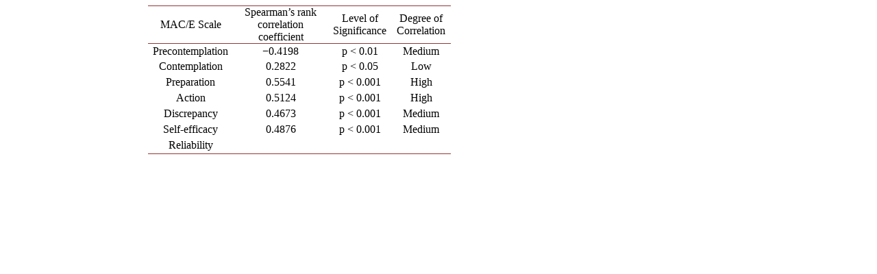

--- FILE ---
content_type: text/html;charset=UTF-8
request_url: https://html.scirp.org/file/_7-6303495_4.htm
body_size: 1169
content:
<html>
<head>
<script type="text/javascript">
  var _gaq = _gaq || [];
  _gaq.push(['_setAccount', 'UA-19523307-6']);
  _gaq.push(['_trackPageview']);

  (function() {
    var ga = document.createElement('script'); ga.type = 'text/javascript'; ga.async = true;
    ga.src = ('https:' == document.location.protocol ? 'https://ssl' : 'http://www') + '.google-analytics.com/ga.js';
    var s = document.getElementsByTagName('script')[0]; s.parentNode.insertBefore(ga, s);
  })();

</script>
<script type="text/javascript" src="//html.scirp.org/mathjax/2.7.2/MathJax.js?config=MML_HTMLorMML"></script>
</head>
<body><table class="MsoTableGrid" border="1" cellspacing="0" cellpadding="0" width="442" style="width:331.7pt;margin-left:155.95pt;border-collapse:collapse;border: none;mso-border-top-alt:solid #943634 .5pt;mso-border-top-themecolor:accent2; mso-border-top-themeshade:191;mso-border-bottom-alt:solid #943634 .5pt; mso-border-bottom-themecolor:accent2;mso-border-bottom-themeshade:191; mso-yfti-tbllook:1184;mso-padding-alt:0cm 5.4pt 0cm 5.4pt;mso-border-insideh: none;mso-border-insidev:none"> <tbody>   <tr style="mso-yfti-irow:0;mso-yfti-firstrow:yes;page-break-inside:avoid;  height:31.2pt">    <td nowrap="" style="border-top:solid #943634 1.0pt;mso-border-top-themecolor:  accent2;mso-border-top-themeshade:191;border-left:none;border-bottom:solid #943634 1.0pt;  mso-border-bottom-themecolor:accent2;mso-border-bottom-themeshade:191;  border-right:none;mso-border-top-alt:solid #943634 .5pt;mso-border-top-themecolor:  accent2;mso-border-top-themeshade:191;mso-border-bottom-alt:solid #943634 .25pt;  mso-border-bottom-themecolor:accent2;mso-border-bottom-themeshade:191;  padding:0cm 5.4pt 0cm 5.4pt;height:31.2pt"> <p class="MsoNormal" align="center" style="text-align:center;mso-pagination:none;  layout-grid-mode:char;mso-layout-grid-align:none;punctuation-wrap:simple">MAC/E Scale </p> </td>    <td style="border-top:solid #943634 1.0pt;mso-border-top-themecolor:accent2;  mso-border-top-themeshade:191;border-left:none;border-bottom:solid #943634 1.0pt;  mso-border-bottom-themecolor:accent2;mso-border-bottom-themeshade:191;  border-right:none;mso-border-top-alt:solid #943634 .5pt;mso-border-top-themecolor:  accent2;mso-border-top-themeshade:191;mso-border-bottom-alt:solid #943634 .25pt;  mso-border-bottom-themecolor:accent2;mso-border-bottom-themeshade:191;  padding:0cm 5.4pt 0cm 5.4pt;height:31.2pt"> <p class="MsoNormal" align="center" style="text-align:center;mso-pagination:none;  layout-grid-mode:char;mso-layout-grid-align:none;punctuation-wrap:simple">Spearman’s rank correlation coefficient </p> </td>    <td style="border-top:solid #943634 1.0pt;mso-border-top-themecolor:accent2;  mso-border-top-themeshade:191;border-left:none;border-bottom:solid #943634 1.0pt;  mso-border-bottom-themecolor:accent2;mso-border-bottom-themeshade:191;  border-right:none;mso-border-top-alt:solid #943634 .5pt;mso-border-top-themecolor:  accent2;mso-border-top-themeshade:191;mso-border-bottom-alt:solid #943634 .25pt;  mso-border-bottom-themecolor:accent2;mso-border-bottom-themeshade:191;  padding:0cm 5.4pt 0cm 5.4pt;height:31.2pt"> <p class="MsoNormal" align="center" style="text-align:center;mso-pagination:none;  layout-grid-mode:char;mso-layout-grid-align:none;punctuation-wrap:simple">Level of Significance </p> </td>    <td style="border-top:solid #943634 1.0pt;mso-border-top-themecolor:accent2;  mso-border-top-themeshade:191;border-left:none;border-bottom:solid #943634 1.0pt;  mso-border-bottom-themecolor:accent2;mso-border-bottom-themeshade:191;  border-right:none;mso-border-top-alt:solid #943634 .5pt;mso-border-top-themecolor:  accent2;mso-border-top-themeshade:191;mso-border-bottom-alt:solid #943634 .25pt;  mso-border-bottom-themecolor:accent2;mso-border-bottom-themeshade:191;  padding:0cm 5.4pt 0cm 5.4pt;height:31.2pt"> <p class="MsoNormal" align="center" style="text-align:center;mso-pagination:none;  layout-grid-mode:char;mso-layout-grid-align:none;punctuation-wrap:simple">Degree of Correlation </p> </td>   </tr>   <tr style="mso-yfti-irow:1;page-break-inside:avoid;height:17.0pt">    <td nowrap="" style="border:none;mso-border-top-alt:solid #943634 .25pt;  mso-border-top-themecolor:accent2;mso-border-top-themeshade:191;padding:0cm 5.4pt 0cm 5.4pt;  height:17.0pt"> <p class="MsoNormal" align="center" style="text-align:center;mso-pagination:none;  layout-grid-mode:char;mso-layout-grid-align:none;punctuation-wrap:simple">Precontemplation </p> </td>    <td style="border:none;mso-border-top-alt:solid #943634 .25pt;mso-border-top-themecolor:  accent2;mso-border-top-themeshade:191;padding:0cm 5.4pt 0cm 5.4pt;height:  17.0pt"> <p class="MsoNormal" align="center" style="text-align:center;mso-pagination:none;  layout-grid-mode:char;mso-layout-grid-align:none;punctuation-wrap:simple">−0.4198 </p> </td>    <td style="border:none;mso-border-top-alt:solid #943634 .25pt;mso-border-top-themecolor:  accent2;mso-border-top-themeshade:191;padding:0cm 5.4pt 0cm 5.4pt;height:  17.0pt"> <p class="MsoNormal" align="center" style="text-align:center;mso-pagination:none;  layout-grid-mode:char;mso-layout-grid-align:none;punctuation-wrap:simple">p &lt; 0.01 </p> </td>    <td style="border:none;mso-border-top-alt:solid #943634 .25pt;mso-border-top-themecolor:  accent2;mso-border-top-themeshade:191;padding:0cm 5.4pt 0cm 5.4pt;height:  17.0pt"> <p class="MsoNormal" align="center" style="text-align:center;mso-pagination:none;  layout-grid-mode:char;mso-layout-grid-align:none;punctuation-wrap:simple">Medium </p> </td>   </tr>   <tr style="mso-yfti-irow:2;page-break-inside:avoid;height:17.0pt">    <td nowrap="" style="border:none;padding:0cm 5.4pt 0cm 5.4pt;height:17.0pt"> <p class="MsoNormal" align="center" style="text-align:center;mso-pagination:none;  layout-grid-mode:char;mso-layout-grid-align:none;punctuation-wrap:simple">Contemplation </p> </td>    <td style="border:none;padding:0cm 5.4pt 0cm 5.4pt;height:17.0pt"> <p class="MsoNormal" align="center" style="text-align:center;mso-pagination:none;  layout-grid-mode:char;mso-layout-grid-align:none;punctuation-wrap:simple">0.2822 </p> </td>    <td style="border:none;padding:0cm 5.4pt 0cm 5.4pt;height:17.0pt"> <p class="MsoNormal" align="center" style="text-align:center;mso-pagination:none;  layout-grid-mode:char;mso-layout-grid-align:none;punctuation-wrap:simple">p &lt; 0.05 </p> </td>    <td style="border:none;padding:0cm 5.4pt 0cm 5.4pt;height:17.0pt"> <p class="MsoNormal" align="center" style="text-align:center;mso-pagination:none;  layout-grid-mode:char;mso-layout-grid-align:none;punctuation-wrap:simple">Low </p> </td>   </tr>   <tr style="mso-yfti-irow:3;page-break-inside:avoid;height:17.0pt">    <td nowrap="" style="border:none;padding:0cm 5.4pt 0cm 5.4pt;height:17.0pt"> <p class="MsoNormal" align="center" style="text-align:center;mso-pagination:none;  layout-grid-mode:char;mso-layout-grid-align:none;punctuation-wrap:simple">Preparation </p> </td>    <td style="border:none;padding:0cm 5.4pt 0cm 5.4pt;height:17.0pt"> <p class="MsoNormal" align="center" style="text-align:center;mso-pagination:none;  layout-grid-mode:char;mso-layout-grid-align:none;punctuation-wrap:simple">0.5541 </p> </td>    <td style="border:none;padding:0cm 5.4pt 0cm 5.4pt;height:17.0pt"> <p class="MsoNormal" align="center" style="text-align:center;mso-pagination:none;  layout-grid-mode:char;mso-layout-grid-align:none;punctuation-wrap:simple">p &lt; 0.001 </p> </td>    <td style="border:none;padding:0cm 5.4pt 0cm 5.4pt;height:17.0pt"> <p class="MsoNormal" align="center" style="text-align:center;mso-pagination:none;  layout-grid-mode:char;mso-layout-grid-align:none;punctuation-wrap:simple">High </p> </td>   </tr>   <tr style="mso-yfti-irow:4;page-break-inside:avoid;height:17.0pt">    <td nowrap="" style="border:none;padding:0cm 5.4pt 0cm 5.4pt;height:17.0pt"> <p class="MsoNormal" align="center" style="text-align:center;mso-pagination:none;  layout-grid-mode:char;mso-layout-grid-align:none;punctuation-wrap:simple">Action </p> </td>    <td style="border:none;padding:0cm 5.4pt 0cm 5.4pt;height:17.0pt"> <p class="MsoNormal" align="center" style="text-align:center;mso-pagination:none;  layout-grid-mode:char;mso-layout-grid-align:none;punctuation-wrap:simple">0.5124 </p> </td>    <td style="border:none;padding:0cm 5.4pt 0cm 5.4pt;height:17.0pt"> <p class="MsoNormal" align="center" style="text-align:center;mso-pagination:none;  layout-grid-mode:char;mso-layout-grid-align:none;punctuation-wrap:simple">p &lt; 0.001 </p> </td>    <td style="border:none;padding:0cm 5.4pt 0cm 5.4pt;height:17.0pt"> <p class="MsoNormal" align="center" style="text-align:center;mso-pagination:none;  layout-grid-mode:char;mso-layout-grid-align:none;punctuation-wrap:simple">High </p> </td>   </tr>   <tr style="mso-yfti-irow:5;page-break-inside:avoid;height:17.0pt">    <td nowrap="" style="border:none;padding:0cm 5.4pt 0cm 5.4pt;height:17.0pt"> <p class="MsoNormal" align="center" style="text-align:center;mso-pagination:none;  layout-grid-mode:char;mso-layout-grid-align:none;punctuation-wrap:simple">Discrepancy </p> </td>    <td style="border:none;padding:0cm 5.4pt 0cm 5.4pt;height:17.0pt"> <p class="MsoNormal" align="center" style="text-align:center;mso-pagination:none;  layout-grid-mode:char;mso-layout-grid-align:none;punctuation-wrap:simple">0.4673 </p> </td>    <td style="border:none;padding:0cm 5.4pt 0cm 5.4pt;height:17.0pt"> <p class="MsoNormal" align="center" style="text-align:center;mso-pagination:none;  layout-grid-mode:char;mso-layout-grid-align:none;punctuation-wrap:simple">p &lt; 0.001 </p> </td>    <td style="border:none;padding:0cm 5.4pt 0cm 5.4pt;height:17.0pt"> <p class="MsoNormal" align="center" style="text-align:center;mso-pagination:none;  layout-grid-mode:char;mso-layout-grid-align:none;punctuation-wrap:simple">Medium </p> </td>   </tr>   <tr style="mso-yfti-irow:6;page-break-inside:avoid;height:17.0pt">    <td nowrap="" style="border:none;padding:0cm 5.4pt 0cm 5.4pt;height:17.0pt"> <p class="MsoNormal" align="center" style="text-align:center;mso-pagination:none;  layout-grid-mode:char;mso-layout-grid-align:none;punctuation-wrap:simple">Self-efficacy </p> </td>    <td style="border:none;padding:0cm 5.4pt 0cm 5.4pt;height:17.0pt"> <p class="MsoNormal" align="center" style="text-align:center;mso-pagination:none;  layout-grid-mode:char;mso-layout-grid-align:none;punctuation-wrap:simple">0.4876 </p> </td>    <td style="border:none;padding:0cm 5.4pt 0cm 5.4pt;height:17.0pt"> <p class="MsoNormal" align="center" style="text-align:center;mso-pagination:none;  layout-grid-mode:char;mso-layout-grid-align:none;punctuation-wrap:simple">p &lt; 0.001 </p> </td>    <td style="border:none;padding:0cm 5.4pt 0cm 5.4pt;height:17.0pt"> <p class="MsoNormal" align="center" style="text-align:center;mso-pagination:none;  layout-grid-mode:char;mso-layout-grid-align:none;punctuation-wrap:simple">Medium </p> </td>   </tr>   <tr style="mso-yfti-irow:7;mso-yfti-lastrow:yes;page-break-inside:avoid;  height:17.0pt">    <td nowrap="" style="border:none;border-bottom:solid #943634 1.0pt;mso-border-bottom-themecolor:  accent2;mso-border-bottom-themeshade:191;mso-border-bottom-alt:solid #943634 .5pt;  mso-border-bottom-themecolor:accent2;mso-border-bottom-themeshade:191;  padding:0cm 5.4pt 0cm 5.4pt;height:17.0pt"> <p class="MsoNormal" align="center" style="text-align:center;mso-pagination:none;  layout-grid-mode:char;mso-layout-grid-align:none;punctuation-wrap:simple">Reliability </p> </td>    <td style="border:none;border-bottom:solid #943634 1.0pt;mso-border-bottom-themecolor:  accent2;mso-border-bottom-themeshade:191;mso-border-bottom-alt:solid #943634 .5pt;  mso-border-bottom-themecolor:accent2;mso-border-bottom-themeshade:191;  padding:0cm 5.4pt 0cm 5.4pt;height:17.0pt"></td>    <td style="border:none;border-bottom:solid #943634 1.0pt;mso-border-bottom-themecolor:  accent2;mso-border-bottom-themeshade:191;mso-border-bottom-alt:solid #943634 .5pt;  mso-border-bottom-themecolor:accent2;mso-border-bottom-themeshade:191;  padding:0cm 5.4pt 0cm 5.4pt;height:17.0pt"></td>    <td style="border:none;border-bottom:solid #943634 1.0pt;mso-border-bottom-themecolor:  accent2;mso-border-bottom-themeshade:191;mso-border-bottom-alt:solid #943634 .5pt;  mso-border-bottom-themecolor:accent2;mso-border-bottom-themeshade:191;  padding:0cm 5.4pt 0cm 5.4pt;height:17.0pt"></td>   </tr>  </tbody></table></body>
</html>